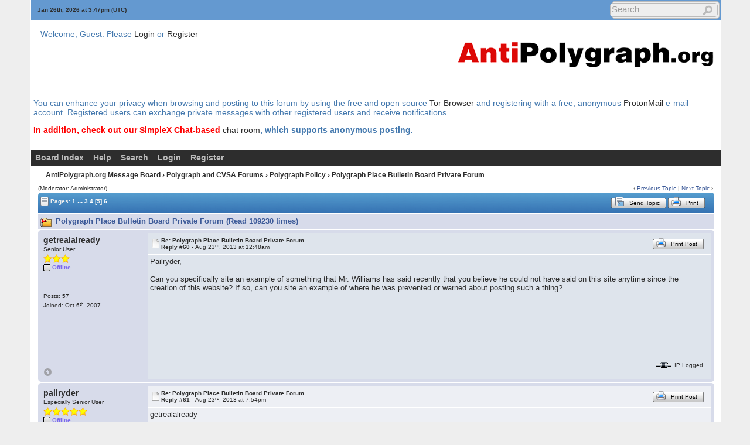

--- FILE ---
content_type: text/css
request_url: https://antipolygraph.org/yabbfiles/shjs/styles/sh_style.css
body_size: 576
content:
pre.sh_sourceCode {
font-size:14px;
font-weight:400;
font-style:normal;
font-family:Courier, 'Courier New', Sans-Serif;
color:#000;
background-color:#CCC;
border:1px #444 solid;
width:90%;
padding:4px;
}

pre.sh_sourceCode .sh_string {
color:red;
font-family:monospace;
}

pre.sh_sourceCode .sh_regexp {
color:orange;
font-family:monospace;
}

pre.sh_sourceCode .sh_specialchar {
color:#FFC0CB;
font-family:monospace;
}

pre.sh_sourceCode .sh_comment {
color:#A52A2A;
font-style:italic;
}

pre.sh_sourceCode .sh_symbol {
color:#8B0000;
}

pre.sh_sourceCode .sh_todo {
font-weight:700;
background-color:#0FF;
}

pre.sh_sourceCode .sh_predef_var {
color:#00008B;
}

pre.sh_sourceCode .sh_linenum {
color:#000;
font-family:monospace;
}

pre.sh_sourceCode .sh_url {
color:blue;
text-decoration:underline;
font-family:monospace;
}

pre.sh_sourceCode .sh_bold {
color:#006400;
font-weight:700;
}

pre.sh_sourceCode .sh_underline {
color:#006400;
text-decoration:underline;
}

pre.sh_sourceCode .sh_fixed {
color:green;
font-family:monospace;
}

pre.sh_sourceCode .sh_keyword,pre.sh_sourceCode .sh_date {
color:blue;
font-weight:700;
}

pre.sh_sourceCode .sh_type,pre.sh_sourceCode .sh_ip,pre.sh_sourceCode .sh_name,pre.sh_sourceCode .sh_variable,pre.sh_sourceCode .sh_argument,pre.sh_sourceCode .sh_newfile,pre.sh_sourceCode .sh_attribute {
color:#006400;
}

pre.sh_sourceCode .sh_usertype,pre.sh_sourceCode .sh_classname {
color:teal;
}

pre.sh_sourceCode .sh_number,pre.sh_sourceCode .sh_optionalargument,pre.sh_sourceCode .sh_selector {
color:purple;
}

pre.sh_sourceCode .sh_preproc,pre.sh_sourceCode .sh_predef_func,pre.sh_sourceCode .sh_time,pre.sh_sourceCode .sh_file {
color:#00008B;
font-weight:700;
}

pre.sh_sourceCode .sh_function,pre.sh_sourceCode .sh_section {
color:#000;
font-weight:700;
}

pre.sh_sourceCode .sh_cbracket,pre.sh_sourceCode .sh_paren {
color:red;
}

pre.sh_sourceCode .sh_italics,pre.sh_sourceCode .sh_value {
color:#006400;
font-style:italic;
}

pre.sh_sourceCode .sh_math,pre.sh_sourceCode .sh_oldfile {
color:orange;
}

pre.sh_sourceCode .sh_bibtex,pre.sh_sourceCode .sh_difflines,pre.sh_sourceCode .sh_property {
color:blue;
}

--- FILE ---
content_type: application/javascript
request_url: https://antipolygraph.org/yabbfiles/cache.js
body_size: 197
content:
//force no cache
if ((navigator.appVersion.substring(0,1) == "5" && navigator.userAgent.indexOf('Gecko') != -1) || navigator.userAgent.search(/Opera/) != -1) {
    document.write('<meta http-equiv="pragma" content="no-cache" />');
}
